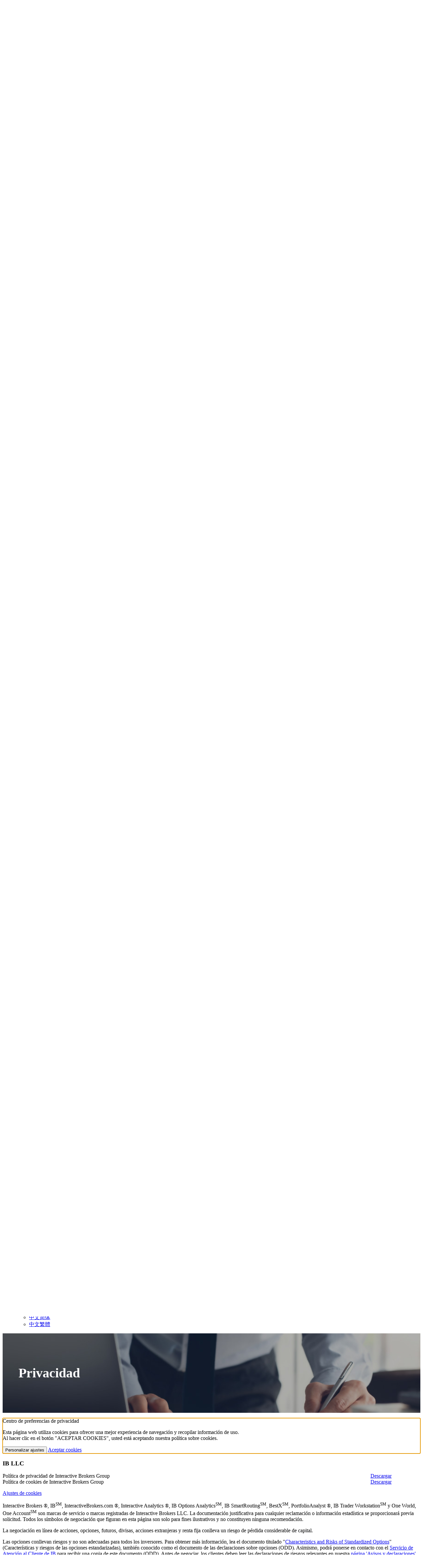

--- FILE ---
content_type: text/html; charset=UTF-8
request_url: https://ndcdyn.interactivebrokers.com/es/accounts/legalDocuments/privacy.php
body_size: 20166
content:
<!DOCTYPE html>
<html dir="ltr" lang="es" data-theme="light">
<head>
<meta charset="utf-8">
<title>Pol&#237;tica de privacidad | Interactive Brokers LLC</title>
<meta name="viewport" content="width=device-width, initial-scale=1, maximum-scale=5"> 
<meta name="description" content="Pol&#237;tica de privacidad importante, declaraci&#243;n de confidencialidad y seguridad llevada a cabo por IB">
<meta name="keywords" content="extracto de privacidad, notificaci&#243;n de privacidad, informaci&#243;n de seguridad, uso de cookies, informaci&#243;n personal, p&#225;gina web de ib, herramientas de negociaci&#243;n, TWS">
<meta http-equiv="X-UA-Compatible" content="IE=edge"/>
<meta http-equiv="expires" content="-1">
<meta name="robots" content="index, follow">
<meta http-equiv="pragma" content="no-cache">
<meta property="og:site_name" content="Interactive Brokers LLC" />
<!--Pid:55342-->
<link rel="canonical" href="https://www.interactivebrokers.com/es/accounts/legalDocuments/privacy.php"/>
<meta name="apple-mobile-web-app-title" content="IBKR">
<link rel="icon" sizes="192x192" href="/images/web/favicons/home-screen-icon-192x192.png" />
<link rel="icon" sizes="128x128" href="/images/web/favicons/home-screen-icon-128x128.png" />
<link rel="apple-touch-icon" sizes="57x57" href="/images/web/favicons/apple-touch-icon-57x57.png" />
<link rel="apple-touch-icon" sizes="72x72" href="/images/web/favicons/apple-touch-icon-72x72.png" />
<link rel="apple-touch-icon" sizes="114x114" href="/images/web/favicons/apple-touch-icon-114x114.png" />
<link rel="apple-touch-icon" sizes="144x144" href="/images/web/favicons/apple-touch-icon-144x144.png" />
<!-- SCRIPTS HEAD ---------------------------------------------------------------------------------------------------- -->
<script type="text/javascript">
const FP_PAGE_ID = '55342';
</script>

<script type="text/javascript" src='/scripts/common/js/jquery-3.6.1/jquery.min.js'></script>
<script type="text/javascript">
function createScriptElement(data) {
 if (typeof data == "undefined") {
  return;
 }
 var element = document.createElement("SCRIPT");
 element.type = "text/javascript";
 if (typeof data.id != "undefined") {
  element.id = data.id;
 }
 if (typeof data.source != "undefined") {
  element.src = data.source;
 }
 if (typeof data.loadfunction == "function") {
  element.onload = data.loadfunction;
 }
 //console.log(data.function);
 document.head.appendChild(element);
}
function getCookieVal(cname) 
{
  var name = cname + "=";
  var decodedCookie = decodeURIComponent(document.cookie);
  var ca = decodedCookie.split(";");
  for(var i = 0; i <ca.length; i++) 
  {
      var c = ca[i];
      while (c.charAt(0) == " ") 
      {
            c = c.substring(1);
      }
      if (c.indexOf(name) == 0)
      {
            return c.substring(name.length, c.length);
        }
  }
  return "";
}
function checkWebCookie() 
{
if(!(getCookieVal('web') === '')){
    
}
  setTimeout(addCookies(), 100);
}
createScriptElement({ source : "/scripts/common/js/bootstrap-5.2.2/bootstrap.bundle.min.js", loadfunction: bsLoaded  });
createScriptElement({ source : "/scripts/common/js/lib.js?ver=9", loadfunction: storeCookie });
createScriptElement({ source :  "/scripts/common/js/forge.all.min.js" });
createScriptElement({ source : "/scripts/common/js/analytics/ibkrfingerprint.js?t=1769338009" }); 
createScriptElement({ source : "/scripts/common/js/analytics/ibkranalyticscomb.js?t=1769338009" });
window.onload = function (){ checkWebCookie();}
    window.onload = function (){ mapAnalytics(); }
  function bsLoaded() {
  createScriptElement({ source : "/scripts/common/js/appear/appear.min.js?ver=1" });
  createScriptElement({ source : "/scripts/common/js/easing/easing.min.js?ver=1" });
  createScriptElement({ source : "/scripts/common/js/parallax/parallax.min.js?ver=1" });
  createScriptElement({ source : "/scripts/common/js/uitotop/uitotop.min.js?ver=1", loadfunction: uiLoaded });
}
function uiLoaded() {
  createScriptElement({ source : "/scripts/common/js/twsUtils.js?ver=2" });
  createScriptElement({ source : "/scripts/common/js/design/design.js?ver=1" }); 
}
function storeCookie()
{
 if(typeof(Storage) !== 'undefined')
 {
   if(localStorage.getItem('web') !== null)
   {
     localStorage.removeItem('web');
   }
 }
}
</script>
<script type="text/javascript">
$(function() {
 $('div#langselector').find('a').each(function() {
  $(this).click(function() {
   var link = $(this).attr("href");
   if(link.match(/\/(en|fr|de|es|it|ru|cn|jp)\//))
   {
    var langs = link.split("/");
    if(langs[3] == 'en' || langs[3] == 'fr' || langs[3] == 'de' || langs[3] == 'es' || langs[3] == 'it' || langs[3] == 'ru' || langs[3] == 'cn' || langs[3] == 'jp')
    {
      var lang = langs[3];
      if(lang == 'cn')
      {
        lang = 'zh_CN';
      }
      if(lang == 'jp')
      {
        lang = 'ja';
      }
      if(hasCookie("IB_LANG"))
      {
        deleteCookie("IB_LANG");
      }
      setCookie("IB_LANG", lang, 7, '.ndcdyn.interactivebrokers.com');
    } else if(langs[1] == 'en') {
      var lang = 'en';
      setCookie("IB_LANG", lang, 7, '.ndcdyn.interactivebrokers.com');
    }
   }
  });
 });
 $('p#bandaid-close').click(function() {
  setCookie("IB_BANDAID", 1, 30, '.ndcdyn.interactivebrokers.com');
 });
});
</script>
<script>
    window.dataLayer = window.dataLayer || [];
    function gtag(){dataLayer.push(arguments);}
    console.log('  ');
    dataLayer.push({'ib_mkt_src':''});
    if(localStorage.getItem('consentMode') ===  null){
                    const consentMode = {
                'ad_storage': 'denied',
                'ad_user_data': 'denied',
                'ad_personalization': 'denied',
                'analytics_storage': 'denied'
            };
                localStorage.setItem('consentMode', JSON.stringify(consentMode));
        gtag('consent', 'default', consentMode);
    }
    else {
        gtag('consent', 'default', JSON.parse(localStorage.getItem('consentMode')));
    }
</script>
<script>
function hideHeaderFooter() {
    // Get full URL including fragment
    const fullUrl = window.location.href;
    // Check if conf=am exists
    if (fullUrl.includes('conf=am')) {
        const elementsToHide = [
            document.querySelector('#ibkr-header'),
            document.querySelector('#footer'),
        ];
        elementsToHide.forEach(element => {
            if (element) element.style.display = 'none';
        });
    }
}
// Run when DOM is ready
document.addEventListener('DOMContentLoaded', hideHeaderFooter);
</script><!-- STYLES HEAD -->
<style type="text/css">
@import url('/css/bootstrap-5.2.2/bootstrap.min.css') layer(bootstrap);
</style>
<link rel="preload" as="style" href="/css/ibkr/website.min.css?v=9afc1646ca285e0028f9437fe864c8a4">
<link rel="stylesheet" type="text/css" media="all" href="/css/ibkr/website.min.css?v=9afc1646ca285e0028f9437fe864c8a4">
<link rel="preload" as="style" href="/css/ibkr/theme-ibkr.min.css?v=e884a9095366c128186d46d2fc34c40d">
<link rel="stylesheet" type="text/css" media="all" href="/css/ibkr/theme-ibkr.min.css?v=e884a9095366c128186d46d2fc34c40d"><style>
    section#page-title, .section-title {
        display: none;
    }
    #intro {
        padding:0;
    }
    #intro .hero{
        background: #2b313f; 
        background-image: url('/images/web/Forms-And-Disclosures_900x321.jpg');
        background-size:cover;
        background-position: left top;
        height: 240px;
        border-bottom: 2px solid var(--body);
    }
    #intro .eyebrow {
        text-transform: uppercase;
        font-weight: var(--fw-600); 
        letter-spacing: 2px;
        color:var(--white);
        font-size:0.9375rem;
    }
    #intro h2 {
        color: var(--white);
        font-weight: var(--fw-600);
        font-size: 2.5rem;
        line-height: 3rem;
        margin: 0;
    }
    #intro .wrapper{
        height: 100%;
        display: flex;
        align-items: center;
        padding:0 3rem;
    }
    /* MEDIA QUERY | EXTRA SMALL < 576px ---------------------------------------------------------------------------------------------------- */
    @media (max-width:575.98px) {
        #intro .hero {
            min-height: 280px;
        }
        #intro h2 { 
            font-size:2rem;
            line-height: 2.5rem;
        }
    }
    /* MEDIA QUERY | SMALL > 576px ---------------------------------------------------------------------------------------------------- */
    @media (min-width:576px) and (max-width:767.98px) { 
        #intro h2 {
            font-size:2rem;
            line-height: 2.5rem;
        }
    }
</style>

<script>(window.BOOMR_mq=window.BOOMR_mq||[]).push(["addVar",{"rua.upush":"false","rua.cpush":"false","rua.upre":"false","rua.cpre":"false","rua.uprl":"false","rua.cprl":"false","rua.cprf":"false","rua.trans":"","rua.cook":"false","rua.ims":"false","rua.ufprl":"false","rua.cfprl":"false","rua.isuxp":"false","rua.texp":"norulematch","rua.ceh":"false","rua.ueh":"false","rua.ieh.st":"0"}]);</script>
                              <script>!function(a){var e="https://s.go-mpulse.net/boomerang/",t="addEventListener";if("False"=="True")a.BOOMR_config=a.BOOMR_config||{},a.BOOMR_config.PageParams=a.BOOMR_config.PageParams||{},a.BOOMR_config.PageParams.pci=!0,e="https://s2.go-mpulse.net/boomerang/";if(window.BOOMR_API_key="CGJ34-S5RKA-7ZQ8F-AJER9-TWWVG",function(){function n(e){a.BOOMR_onload=e&&e.timeStamp||(new Date).getTime()}if(!a.BOOMR||!a.BOOMR.version&&!a.BOOMR.snippetExecuted){a.BOOMR=a.BOOMR||{},a.BOOMR.snippetExecuted=!0;var i,_,o,r=document.createElement("iframe");if(a[t])a[t]("load",n,!1);else if(a.attachEvent)a.attachEvent("onload",n);r.src="javascript:void(0)",r.title="",r.role="presentation",(r.frameElement||r).style.cssText="width:0;height:0;border:0;display:none;",o=document.getElementsByTagName("script")[0],o.parentNode.insertBefore(r,o);try{_=r.contentWindow.document}catch(O){i=document.domain,r.src="javascript:var d=document.open();d.domain='"+i+"';void(0);",_=r.contentWindow.document}_.open()._l=function(){var a=this.createElement("script");if(i)this.domain=i;a.id="boomr-if-as",a.src=e+"CGJ34-S5RKA-7ZQ8F-AJER9-TWWVG",BOOMR_lstart=(new Date).getTime(),this.body.appendChild(a)},_.write("<bo"+'dy onload="document._l();">'),_.close()}}(),"".length>0)if(a&&"performance"in a&&a.performance&&"function"==typeof a.performance.setResourceTimingBufferSize)a.performance.setResourceTimingBufferSize();!function(){if(BOOMR=a.BOOMR||{},BOOMR.plugins=BOOMR.plugins||{},!BOOMR.plugins.AK){var e=""=="true"?1:0,t="",n="cj2eu43io66zs2lv6smq-f-400f3b597-clientnsv4-s.akamaihd.net",i="false"=="true"?2:1,_={"ak.v":"39","ak.cp":"1131482","ak.ai":parseInt("704890",10),"ak.ol":"0","ak.cr":9,"ak.ipv":4,"ak.proto":"h2","ak.rid":"1e1362a9","ak.r":35417,"ak.a2":e,"ak.m":"a","ak.n":"essl","ak.bpcip":"18.116.74.0","ak.cport":49190,"ak.gh":"104.119.189.149","ak.quicv":"","ak.tlsv":"tls1.3","ak.0rtt":"","ak.0rtt.ed":"","ak.csrc":"-","ak.acc":"","ak.t":"1769338009","ak.ak":"hOBiQwZUYzCg5VSAfCLimQ==sqFXRhtBgUILicYnn0QO7v3sNTRtFsX178lWLYmou+3eQcEO4Y0EpupOs2mmD4OAvJq0A6BozD47MV40HRLCH5ErN1gwAE5LeYK7tAKOtOV1Mar/[base64]/MMnbQ87E0WnMZUr2wGUzac4weljIqwH0hHeNp6olnLfyIkE/2Kekaffy+8l/pH5OUjDworoZslHqHtaRw8qB0drHGVJNvCpTg=","ak.pv":"136","ak.dpoabenc":"","ak.tf":i};if(""!==t)_["ak.ruds"]=t;var o={i:!1,av:function(e){var t="http.initiator";if(e&&(!e[t]||"spa_hard"===e[t]))_["ak.feo"]=void 0!==a.aFeoApplied?1:0,BOOMR.addVar(_)},rv:function(){var a=["ak.bpcip","ak.cport","ak.cr","ak.csrc","ak.gh","ak.ipv","ak.m","ak.n","ak.ol","ak.proto","ak.quicv","ak.tlsv","ak.0rtt","ak.0rtt.ed","ak.r","ak.acc","ak.t","ak.tf"];BOOMR.removeVar(a)}};BOOMR.plugins.AK={akVars:_,akDNSPreFetchDomain:n,init:function(){if(!o.i){var a=BOOMR.subscribe;a("before_beacon",o.av,null,null),a("onbeacon",o.rv,null,null),o.i=!0}return this},is_complete:function(){return!0}}}}()}(window);</script></head>
<body>
<div id="printheader"></div>

<!-- HEADER START ---------------------------------------------------------------------------------------------------- -->
<div class="ibkr-header" id="ibkr-header">
        
    <style type="text/css">
        .bandaid .bandaid-text a{color:black;text-decoration: underline;}
        .bandaid .bandaid-text a:hover{color:var(--white);}
    </style>
    <div class="bandaid collapse show bg-warning mb-0" id="bandaid">
        <div class="container">
            <div class="row align-items-center">
                <div class="col-12">
                                    
                    <p class="bandaid-text fs-6 fw-600 text-center text-black pt-2">Ya est&#225;n disponibles los contratos de pron&#243;sticos econ&#243;micos y clim&#225;ticos: <span class="d-inline d-md-none"><br /></span><a href="/sso/Login?forwardTo=100&ip2loc=OFF" target="_self">Inicio de sesi&#243;n de clientes</a> | <a href="https://forecasttrader.interactivebrokers.com/eventtrader/#/markets" target="_self">Ver mercados</a> | <a href="https://forecasttrader.interactivebrokers.com/en/home.php" target="_self">M&#225;s informaci&#243;n</a></p>
                                
                </div>
            </div>
        </div>
    </div> 
     
        
    <!-- NAV TOP START (LG/XL ONLY) -->
    <nav class="navbar navbar-inverse navbar-expand-lg navbar-top d-none d-lg-block">
        <div class="container">
            <div class="navbar-collapse collapse" id="ibkr-nav-top"><!-- LEFT MENU -->
                <ul class="navbar-nav mr-auto align-items-center"><!-- FOR INDIVIDUALS -->
                    
                    <li class="nav-item dropdown"><a href="#" target="_self" class="nav-link dropdown-toggle" id="nav-for-individuals" data-bs-toggle="dropdown" aria-haspopup="true" aria-expanded="false">Clientes individuales</a>
                        <div class="dropdown-menu dropdown-ind-accounts" aria-labelledby="nav-for-individuals">
                            <div class="row">
                                <div class="col">
                                    <a href="/es/accounts/individual.php" target="_self" class="dropdown-item">Cuentas individuales,<br/> conjuntas o IRA</a> <a href="/es/accounts/non-professional-advisor.php" target="_self" class="dropdown-item">Asesores no profesionales</a>
                                </div>
                            </div>
                        </div>
                    </li><!-- FOR INSTITUTIONS -->
					<li class="nav-item dropdown"><a href="#" target="_self" class="nav-link dropdown-toggle" id="nav-for-institutions" data-bs-toggle="dropdown" aria-haspopup="true" aria-expanded="false">Clientes institucionales</a>
                        <div class="dropdown-menu dropdown-inst-accounts" aria-labelledby="nav-for-institutions">
                            <div class="row">
                                <div class="col">
                                    <a href="/es/accounts/institutions.php" target="_self" class="dropdown-item">P&#225;gina de inicio para clientes institucionales</a>
                                    <p class="pb-0">CUENTAS DE ASESOR</p>
                                    <a href="/es/accounts/advisor.php" target="_self" class="dropdown-item indent-1x">Asesores de inversiones registrados</a> <a href="/es/accounts/family-office.php" target="_self" class="dropdown-item indent-1x">Gesti&#243;n del patrimonio familiar</a>
                                    <p class="pb-0">CUENTAS INSTITUCIONALES</p>
                                    <a href="/es/accounts/proprietary-trading-group.php" target="_self" class="dropdown-item indent-1x">Operadores de negociaci&#243;n por cuenta propia</a> <a href="/es/accounts/hedge-fund.php" target="_self" class="dropdown-item indent-1x">Fondos de cobertura</a> <a href="/es/accounts/broker.php" target="_self" class="dropdown-item indent-1x">Br&#243;keres introductorios</a> <a href="/es/accounts/small-business.php" target="_self" class="dropdown-item indent-1x">Peque&#241;as empresas</a> <a href="/es/accounts/money-manager.php" target="_self" class="dropdown-item indent-1x">Gestores de cartera</a>
                                    <p class="pb-0">CUENTAS ADMINISTRATIVAS</p>
                                    <a href="/es/accounts/compliance-officer.php" target="_self" class="dropdown-item indent-1x">Administradores de cumplimiento normativo</a> <a href="/es/accounts/simple-ira.php" target="_self" class="dropdown-item indent-1x">Administrador de planes para empleados <br>Cuentas SIMPLE IRA</a> <a href="/es/accounts/fsa-insurance-providers.php" target="_self" class="dropdown-item indent-1x">Administrador full-service <br>para proveedores de seguros</a> <a href="/es/accounts/administrator.php" target="_self" class="dropdown-item indent-1x">Administradores de fondos</a> <a href="/es/accounts/hedge-fund-allocator.php" target="_self" class="dropdown-item indent-1x">Asignaci&#243;n de fondos de cobertura</a>
                                    <p class="pb-0">OTRAS CUENTAS</p>
                                    <a href="/campus/student-trading-lab/" target="_blank" class="dropdown-item indent-1x">Docentes</a>
                                </div>
                            </div>
                        </div>
                    </li>
                </ul><!-- RIGHT MENU -->
                
                <ul class="navbar-nav ml-auto align-items-center"><!-- FREE TRIAL -->
                    <li class="nav-item"><a href="/es/trading/free-trial.php" target="_self" class="nav-link">PRUEBA GRATUITA</a></li><!-- CAREERS -->
                    
                    <li class="nav-item"><a href="/es/general/about/careers-splash.php" target="_self" class="nav-link">Empleo</a></li><!-- ABOUT US -->
                    <li class="nav-item dropdown"><a href="#" class="nav-link dropdown-toggle" id="nav-about-us" data-bs-toggle="dropdown" aria-haspopup="true" aria-expanded="false">Acerca de IBKR</a>
                        <div class="dropdown-menu dropdown-about-us" aria-labelledby="nav-about-us">
                            <div class="row">
                                <div class="col">
                                    <a href="/es/general/financial-strength.php" target="_self" class="dropdown-item" >Solidez y seguridad financieras</a> <a href="/es/general/about/info-and-history.php" target="_self" class="dropdown-item">Informaci&#243;n e historia</a> <a href="/es/general/awards.php" target="_self" class="dropdown-item">Premios</a> <a href="/es/about/news-at-ibkr.php" target="_self" class="dropdown-item">Noticias de IBKR</a> <a href="/es/general/about/press-and-media.php" target="_self" class="dropdown-item">Prensa</a> <a href="https://investors.interactivebrokers.com/ir/main.php" target="_blank" class="dropdown-item" rel="noreferrer noopener">Relaciones con los inversores</a> <a href="/es/general/ibkr-on-social-media.php" target="_self" class="dropdown-item" rel="noreferrer noopener">IBKR en las redes sociales</a> <a href="/es/general/about/sustainability.php" target="_self" class="dropdown-item">Sostenibilidad</a> <a href="/es/accounts/legalDocuments/brokerPerformanceReports.php" target="_self" class="dropdown-item">Informes normativos</a> <a href="/es/accounts/referrer.php" target="_self" class="dropdown-item">Recomendar a un amigo</a> <a href="/es/general/about/affiliate-programs.php" target="_self" class="dropdown-item">Programas para afiliados</a>
                                </div>
                            </div>
                        </div>
                    </li><!-- SUPPORT -->
                    
                    <li class="nav-item dropdown"><a href="#" class="nav-link dropdown-toggle" id="nav-support" data-bs-toggle="dropdown" aria-haspopup="true" aria-expanded="false">Ayuda</a>
                        <div class="dropdown-menu dropdown-contact-us" aria-labelledby="nav-support">
                            <div class="row">
                                <div class="col">
                                    <a href="/es/feature-explorer/index.php" target="_blank" class="dropdown-item">IBKR FeatureExplorer</a> <a href="/es/support/fund-my-account.php" target="_self" class="dropdown-item">Financie su cuenta</a> <a href="/es/support/individuals.php" target="_self" class="dropdown-item">Clientes Individuales</a> <a href="/es/support/institutions.php" target="_self" class="dropdown-item">Clientes institucionales</a> <a href="/es/support/institutional-sales-contacts.php" target="_self" class="dropdown-item">Representantes de ventas para clientes institucionales</a>  <a href="https://www.ibkrguides.com/es/home.htm" target="_blank" rel="noreferrer nofollow"  class="dropdown-item">Buscar en las preguntas frecuentes en espa&#241;ol</a>   <a href="/es/general/contact/ibot-container.php" target="_self" class="dropdown-item">Buscar en las preguntas frecuentes</a> <a href="/es/support/reports-and-dates.php" target="_self" class="dropdown-item">Informaci&#243;n fiscal</a>
                                </div>
                            </div>
                        </div>
                    </li><!-- LANGUAGE SELECTOR -->
                    <li class="nav-item dropdown"><a href="#" class="nav-link nav-language dropdown-toggle" id="nav-language" data-bs-toggle="dropdown" aria-haspopup="true" aria-expanded="false"><span>Idioma</span><img src="/images/web/icons/icon-language.svg" alt="Idioma" width="23" height="18" border="0" /></a>
                        <div class="dropdown-menu dropdown-language" aria-labelledby="nav-language">
                            <div class="row">
                                <div class="col" id="langselector">
                                    <a href="/" target="_self" class="dropdown-item">English</a>
                                    <a href="/es/home.php" target="_self" class="dropdown-item">Espa&#241;ol</a>
                                    <a href="/pt/home.php" target="_self" class="dropdown-item">Portugu&#234;s</a>
                                    <a href="/ko/home.php" target="_self" class="dropdown-item">&#54620;&#44397;&#50612;</a>
                                    <a href="/cn/home.php?lang=sc" target="_self" class="dropdown-item">&#20013;&#25991;&#31616;&#20307;</a>
                                    <a href="/cn/home.php?lang=tc" target="_self" class="dropdown-item">&#20013;&#25991;&#32321;&#39636;</a>
                                </div>
                            </div>
                        </div>
                    </li>
                </ul>
            </div>
        </div><!-- NAV TOP END --><!-- NAV BOTTOM START -->
    </nav>
    
    <nav class="navbar navbar-inverse navbar-expand-lg navbar-bottom">
        <div class="container"><!-- IBKR LOGO -->
            
             <a href="/es/home.php" target="_self" title="Inicio de Interactive Brokers" alt="Logo de Interactive Brokers" class="navbar-brand brand-logo" aria-label="Interactive Brokers Home"><span>Inicio de Interactive Brokers </span></a>
            <!-- TOGGLE (XS/SM/MD ONLY) --><!-- OPEN ACCOUNT BUTTON (XS/SM/MD ONLY) -->
            <button class="navbar-toggler" type="button" aria-label="Toggle Navigation"><span class="navbar-toggler-icon"><i class="fas fa-bars" aria-hidden="true"></i></span></button>
            <a href="https://ndcdyn.interactivebrokers.com/Universal/Application" target="_self" class="d-block d-lg-none btn btn-open-account">Abrir cuenta</a>
            <!-- LOG IN (SM/MD ONLY) -->
             <a href="https://ndcdyn.interactivebrokers.com/sso/Login?RL=1" target="_self" class="d-none d-sm-block d-lg-none btn btn-log-in">Iniciar sesi&#243;n</a>             <!-- IBKR NAV BOTTOM START   -->
            <div class="navbar-collapse collapse" id="ibkr-nav-bottom">
                <ul class="navbar-nav ml-auto align-items-center"><!-- WHY IBKR -->
                    
                    <li class="nav-item"><a href="/es/whyib/overview.php" target="_self" class="nav-link">Por qu&#233; IBKR</a></li><!-- PRICING -->
                    <li class="nav-item dropdown"><a href="#" class="nav-link dropdown-toggle" id="nav-pricing" data-bs-toggle="dropdown" aria-haspopup="true" aria-expanded="false">Tarificaci&#243;n</a>
                        <div class="dropdown-menu dropdown-pricing" aria-labelledby="nav-pricing">
                            <div class="row">
                                <div class="col">
                                    <a href="/es/pricing/commissions-home.php" target="_self" class="dropdown-item">Comisiones</a> <a href="/es/trading/margin-rates.php" target="_self" class="dropdown-item">Tipos de margen</a> <a href="/es/accounts/fees/pricing-interest-rates.php" target="_self" class="dropdown-item">Tipos de inter&#233;s</a> <a href="/es/pricing/short-sale-cost.php" target="_self" class="dropdown-item">Coste de venta en corto</a> <a href="/es/pricing/research-news-services.php" target="_self" class="dropdown-item">Noticias e investigaciones</a> <a href="/es/pricing/market-data-pricing.php" target="_self" class="dropdown-item">Cuotas de suscripci&#243;n a los datos de mercado</a> <a href="/es/pricing/stock-yield-enhancement-program.php" target="_self" class="dropdown-item">Programa de optimizaci&#243;n del rendimiento de acciones</a> <a href="/es/pricing/other-fees-overview.php" target="_self" class="dropdown-item">Tarifas</a>
                                </div>
                            </div>
                        </div>
                    </li><!-- TRADING -->
                    
                    <li class="nav-item dropdown"><a href="#" class="nav-link dropdown-toggle" id="nav-technology" data-bs-toggle="dropdown" aria-haspopup="true" aria-expanded="false">Negociaci&#243;n</a>
                        <div class="dropdown-menu dropdown-technology" aria-labelledby="nav-technology">
                            <div class="row">
                                <div class="col">
                                    <a href="/es/trading/trading-platforms.php" target="_self" class="dropdown-item">Plataformas</a> <a href="/es/trading/ib-api.php" target="_self" class="dropdown-item">API</a> <a href="/es/trading/margin.php" target="_self" class="dropdown-item">Margen</a> <a href="/es/trading/products-exchanges.php" target="_self" class="dropdown-item">B&#250;squeda de s&#237;mbolos y mercados</a> <a href="/es/trading/products-stocks.php" target="_self" class="dropdown-item">Resumen de los productos</a> <a href="/es/trading/ordertypes.php" target="_self" class="dropdown-item">Tipos de &#243;rdenes</a> <a href="/es/whyib/reporting.php" target="_self" class="dropdown-item">Informes</a> <a href="/es/trading/securities-financing.php" target="_self" class="dropdown-item">Financiaci&#243;n de valores</a> <a href="/es/trading/features-in-focus.php" target="_self" class="dropdown-item">Funciones destacadas</a> <a href="/es/general/education/probability_lab.php" target="_self" class="dropdown-item">Probability Lab</a> <a href="/es/trading/pdfhighlights/PDF-OptionsDesk.php" target="_self" class="dropdown-item">Departamento Global de Negociaci&#243;n Externalizada</a> <a href="/es/trading/sustainable-investing.php" target="_self" class="dropdown-item">Inversiones sostenibles</a> <a href="https://forecasttrader.interactivebrokers.com/eventtrader/#/markets" target="_self" class="dropdown-item">IBKR ForecastTrader</a>
                                </div>
                            </div>
                        </div>
                    </li><!-- SERVICES -->
                    <li class="nav-item dropdown"><a href="#" class="nav-link dropdown-toggle" id="nav-products" data-bs-toggle="dropdown" aria-haspopup="true" aria-expanded="false">Servicios</a>
                        <div class="dropdown-menu dropdown-products" aria-labelledby="nav-products">
                            <div class="row">
                                <div class="col">
                                    <a href="/es/trading/globalanalyst.php" target="_self" class="dropdown-item">IBKR GlobalAnalyst</a> <a href="/es/portfolioanalyst/overview.php" target="_self" class="dropdown-item" rel="noreferrer noopener">PortfolioAnalyst</a> <a href="/es/trading/products-bonds.php" target="_self" class="dropdown-item">Bonds Marketplace</a> <a href="/es/trading/products-mutual-funds.php" target="_self" class="dropdown-item">Mutual Funds Marketplace</a> <a href="/es/trading/commission-free-etfs-mkt.php" target="_self" class="dropdown-item">ETF sin comisiones por transacci&#243;n</a> <a href="https://ndcdyn.interactivebrokers.com/aces/Marketplace/InvestorsMarketplace" target="_blank" class="dropdown-item" rel="noreferrer noopener">Investors' Marketplace</a> <a href="/es/trading/short-securities-availability.php" target="_self" class="dropdown-item">Disponibilidad de acciones en corto</a> <a href="/es/accounts/integrated-cash-management.php" target="_self" class="dropdown-item">Gesti&#243;n de capital</a> <a href="/es/trading/third-party-integration.php" target="_self" class="dropdown-item">Integraci&#243;n con terceros</a> <a href="https://www.interactiveadvisors.com" target="_blank" class="dropdown-item" rel="noreferrer noopener">Interactive Advisors</a>
                                </div>
                            </div>
                        </div>
                    </li><!-- EDUCATION -->
                    
                    <li class="nav-item dropdown"><a href="#" class="nav-link dropdown-toggle" id="nav-education" data-bs-toggle="dropdown" aria-haspopup="true" aria-expanded="false">Formaci&#243;n</a>
                        <div class="dropdown-menu dropdown-education" aria-labelledby="nav-education">
                            <div class="row">
                                <div class="col">
                                    <a href="/campus/" target="_blank" class="dropdown-item">IBKR Campus</a> <a href="/campus/academy" target="_blank" class="dropdown-item" rel="noreferrer noopener">Traders' Academy</a> <a href="/campus/news" target="_blank" class="dropdown-item" rel="noreferrer noopener">Traders' Insight</a> <a href="/campus/category/podcasts/" target="_blank" class="dropdown-item" rel="noreferrer noopener">P&#243;dcast de IBKR</a> <a href="/campus/quant" target="_blank" class="dropdown-item" rel="noreferrer noopener">IBKR Quant Blog</a> <a href="/campus/webinars" target="_blank" class="dropdown-item" rel="noreferrer noopener">Seminarios web</a> <a href="/campus/student-trading-lab/" target="_blank" class="dropdown-item">Student Trading Lab</a> <a href="/campus/glossary" target="_blank" class="dropdown-item" rel="noreferrer noopener">Glosario burs&#225;til</a> <a href="/es/general/calendar/calendar.php" target="_self" class="dropdown-item">Calendarios burs&#225;tiles</a>
                                </div>
                            </div>
                        </div>
                    </li><!-- SEARCH -->
                    <li class="nav-item dropdown d-none d-lg-block" id="search-expand"><a href="#" class="nav-link nav-search dropdown-toggle" id="nav-search" data-bs-toggle="dropdown" aria-haspopup="true" aria-expanded="false" aria-label="Search"><span>Buscar</span><i class="fas fa-search" aria-hidden="true"></i></a>
                        <div class="dropdown-menu dropdown-search" aria-labelledby="nav-search">
                            <div class="row">
                                <div class="col">
                                    <div class="search_box">
                                        <script type="text/javascript">
                                         searchbox_input_changed=false;
                                          $('#search-expand').on('shown.bs.dropdown', function(e) {
                                            $('#searchField').focus();
                                          });
                                        </script>
                                        <form action="/es/search/index.php" method="get" class="search_form" id="search_form_id" accept-charset="UTF-8">
                                            <input type="text" aria-label="Search Box" placeholder="Search Site or Contracts" name="query" maxlength="64" autocomplete="off" id="searchField" class="form-control s swap_value searchinput" aria-label="Search Interactive Brokers">
                                            <button type="submit" value="" id="searchsubmit" class="searchsubmit" aria-label="Submit Search"><i class="fas fa-search" aria-hidden="true"></i></button>
                                        </form>
                                        
                                                                            </div>
                                </div>
                            </div>
                        </div>
                    </li><!-- LOG IN -->
                    
                    <li class="nav-item dropdown d-none d-lg-block"><a href="#" target="_self" class="nav-link nav-login dropdown-toggle" id="nav-log-in" data-bs-toggle="dropdown" aria-haspopup="true" aria-expanded="false">Iniciar sesi&#243;n</a>
                        <div class="dropdown-menu dropdown-login" aria-labelledby="nav-log-in">
                            <div class="row">
                                <div class="col">
                                      <a href="https://ndcdyn.interactivebrokers.com/sso/Login?RL=1" target="_self" class="dropdown-item dropdown-portal">Inicio de sesi&#243;n en el Portal</a>   <a href="/es/trading/ibkr-desktop.php" target="_self" class="dropdown-item">Descargar IBKR Desktop</a> <a href="/es/trading/tws.php#tws-software" target="_self" class="dropdown-item">Descargar Trader Workstation</a> <a href="/es/trading/ibkr-mobile.php#download" target="_self" class="dropdown-item">Descargar IBKR Mobile</a> <a href="/es/trading/ibgateway-latest.php" target="_self" class="dropdown-item">Descargar IB Gateway</a> <a href="/es/trading/trading-platforms.php" target="_self" class="dropdown-item">Comparar todas las plataformas de IBKR</a> <a href="https://forecasttrader.interactivebrokers.com/eventtrader/#/markets" target="_self" class="dropdown-item">IBKR ForecastTrader</a>
                                </div>
                            </div>
                        </div>
                    </li><!-- OPEN ACCOUNT -->
                    <li class="nav-item dropdown d-none d-lg-block"><a href="#" target="_self" class="nav-link nav-open-account dropdown-toggle" id="nav-open-account" data-bs-toggle="dropdown" aria-haspopup="true" aria-expanded="false">Abrir cuenta</a>
                        <div class="dropdown-menu dropdown-open-account" aria-labelledby="nav-open-account">
                            <div class="row">
                                <div class="col">
                                    <a href="https://ndcdyn.interactivebrokers.com/Universal/Application" target="_self" class="dropdown-item dropdown-portal">Empezar una solicitud</a> <a href="https://ndcdyn.interactivebrokers.com/sso/Login?c=t" target="_self" class="dropdown-item">Terminar una solicitud en curso</a> <a href="/es/general/what-you-need-inv.php" target="_self" class="dropdown-item">Requisitos</a> <a href="/es/accounts/account-guide.php" target="_self" class="dropdown-item">Gu&#237;a para seleccionar la cuenta m&#225;s adecuada</a>
                                </div>
                            </div>
                        </div>
                    </li>
                </ul>
            </div>
        </div><!-- NAV BOTTOM END -->
    </nav>
    
</div><!-- HEADER END ---------------------------------------------------------------------------------------------------- --><!-- MOBILE NAV START (XS/SM/MD ONLY) ---------------------------------------------------------------------------------------------------- -->

<div class="menu-mobile d-lg-none"><!-- CLOSE BUTTON -->
    <div class="close-button"><button type="button" class="btn-close" aria-label="Close Menu"><i class="fas fa-times"></i></button></div><!-- LOGO -->
    
    <div class="logo-container"><a href="/es/home.php" target="_self" class="brand-logo" aria-label="Interactive Brokers Home"><span>Inicio de Interactive Brokers</span></a></div><!-- SEARCH -->
    <div class="search-container">
        <div class="search-box">
            <form action="/es/search/index.php" method="get" class="search_form" id="search_form_id" accept-charset="UTF-8">
                <input type="text" class="form-control" placeholder="Search Site or Contracts" name="query" maxlength="64" autocomplete="off" id="searchFieldMobile" aria-label="Search Interactive Brokers">
                <button type="submit" class="btn-search-submit" value="" id="searchsubmitMobile" aria-label="Submit Search"><i class="fas fa-search" aria-hidden="true"></i></button>
            </form>
        </div>
    </div>
    <ul><!-- LOG IN -->
    
                    
        <li><a href="https://ndcdyn.interactivebrokers.com/sso/Login?RL=1" target="_self" class="menu-log-in">Inicio de sesi&#243;n</a></li>
                
    <!-- OPEN ACCOUNT -->
    <li class="has-submenu"><a href="#" target="_self" class="menu-open-account" data-submenu="submenu-open-account">Abrir cuenta</a>
        <div class="submenu" id="submenu-open-account">
            <p class="nav-link-back"><button type="button" data-submenu-close="submenu-open-account">Atr&#225;s</button></p>
            <p class="submenu-title">ABRIR UNA CUENTA</p>
            <ul>
            <li><a href="https://ndcdyn.interactivebrokers.com/Universal/Application" target="_self" class="menu-start-application">Empezar la solicitud</a></li>
            <li><a href="https://ndcdyn.interactivebrokers.com/sso/Login?c=t" target="_self">Terminar una solicitud en curso</a></li>
            <li><a href="/es/general/what-you-need-inv.php" target="_self">Requisitos</a></li>
            <li><a href="/es/accounts/account-guide.php" target="_self">Gu&#237;a para seleccionar la cuenta m&#225;s apropiada</a></li>
            </ul>
        </div>
    </li><!-- DOWNLOAD IBKR MOBILE -->
    
        <li><a href="https://forecasttrader.interactivebrokers.com/eventtrader/#/markets" target="_self" class="menu-log-in">IBKR ForecastTrader</a></li><!-- FREE TRIAL -->
    
    <li><a href="/es/trading/free-trial.php" target="_self">Prueba gratuita</a></li><!-- WHY IBKR -->
    <li><a href="/es/whyib/overview.php" target="_self">Por qu&#233; IBKR</a></li><!-- ACCOUNT TYPES -->
    
    <li class="has-submenu"><a href="#" target="_self" data-submenu="submenu-account-types">Tipos de cuentas</a>
        <div class="submenu" id="submenu-account-types">
            <p class="nav-link-back"><button type="button" data-submenu-close="submenu-account-types">Atr&#225;s</button></p>
            <p class="submenu-title">CLIENTES INDIVIDUALES</p>
            <ul>
            <li><a href="/es/accounts/individual.php" target="_self" >Cuentas individuales, conjuntas o IRA</a></li>
            <li><a href="/es/accounts/non-professional-advisor.php" target="_self">Asesores no profesionales</a></li>
            </ul>
            <p class="submenu-title">CLIENTES INSTITUCIONALES</p>
            <ul>
            <li><a href="/es/accounts/institutions.php" target="_self" >P&#225;gina de inicio para clientes institucionales</a></li>
            <li><p class="submenu-title text-primary fs-8 lh-8 fw-400">CUENTAS DE ASESOR</p></li>
            <li><a href="/es/accounts/advisor.php" target="_self" >Asesores de inversiones registrados (RIA)</a></li>
            <li><a href="/es/accounts/family-office.php" target="_self" >Gesti&#243;n del patrimonio familiar</a></li>
            <li><p class="submenu-title text-primary fs-8 lh-8 fw-400">CUENTAS INSTITUCIONALES</p></li>
            <li><a href="/es/accounts/proprietary-trading-group.php" target="_self" >Grupos de negociaci&#243;n por cuenta propia</a></li>
            <li><a href="/es/accounts/hedge-fund.php" target="_self" >Fondos de cobertura</a></li>
            <li><a href="/es/accounts/broker.php" target="_self" >Br&#243;keres introductorios</a></li>
            <li><a href="/es/accounts/small-business.php" target="_self" >Peque&#241;as empresas</a></li>
            <li><a href="/es/accounts/money-manager.php" target="_self" >Gestores de cartera</a></li>
            <li><p class="submenu-title text-primary fs-8 lh-8 fw-400">CUENTAS ADMINISTRATIVAS</p></li>
            <li><a href="/es/accounts/compliance-officer.php" target="_self" >Cumplimiento normativo</a></li>
            <li><a href="/es/accounts/simple-ira.php" target="_self">Administrador de planes para empleados <br>Cuentas SIMPLE IRA</a></li>
            <li><a href="/es/accounts/fsa-insurance-providers.php" target="_self" >Administrador full-service <br> para proveedores de seguros</a></li>
            <li><a href="/es/accounts/administrator.php" target="_self" >Administradores de fondos</a></li>
            <li><a href="/es/accounts/hedge-fund-allocator.php" target="_self" >Asignaci&#243;n de fondos de cobertura</a></li>
            <li><p class="submenu-title text-primary fs-8 lh-8 fw-400">OTRAS CUENTAS</p></li>
            <li><a href="/campus/student-trading-lab/" target="_blank" >Docentes</a></li>
            </ul>
        </div>
    </li><!-- PRICING -->
    <li class="has-submenu"><a href="#" data-submenu="submenu-pricing">Tarificaci&#243;n</a>
        <div class="submenu" id="submenu-pricing">
            <p class="nav-link-back"><button type="button" data-submenu-close="submenu-pricing">Atr&#225;s</button></p>
            <p class="submenu-title">TARIFICACI&#211;N</p>
            <ul>
            <li><a href="/es/pricing/commissions-home.php" target="_self">Comisiones</a></li>
            <li><a href="/es/trading/margin-rates.php" target="_self">Tipos de margen</a></li>
            <li><a href="/es/accounts/fees/pricing-interest-rates.php" target="_self">Tipos de inter&#233;s</a></li>
            <li><a href="/es/pricing/short-sale-cost.php" target="_self">Coste de venta en corto</a></li>
            <li><a href="/es/pricing/research-news-services.php" target="_self">Noticias e investigaciones</a></li>
            <li><a href="/es/pricing/market-data-pricing.php" target="_self">Cuotas de suscripci&#243;n a los datos de mercado</a></li>
            <li><a href="/es/pricing/stock-yield-enhancement-program.php" target="_self">Optimizaci&#243;n del rendimiento de acciones</a></li>
            <li><a href="/es/pricing/other-fees-overview.php" target="_self">Otras comisiones</a></li>
            </ul>
        </div>
    </li><!-- TRADING -->
    
    <li class="has-submenu"><a href="#" data-submenu="submenu-trading">Negociaci&#243;n</a>
        <div class="submenu" id="submenu-trading">
            <p class="nav-link-back"><button type="button" data-submenu-close="submenu-trading">Atr&#225;s</button></p>
            <p class="submenu-title">NEGOCIACI&#211;N</p>
            <ul>
            <li><a href="/es/trading/trading-platforms.php" target="_self">Plataformas</a></li>
            <li><a href="/es/trading/ib-api.php" target="_self">API</a></li>
            <li><a href="/es/trading/margin.php" target="_self">Margen</a></li>
            <li><a href="/es/trading/products-exchanges.php" target="_self">B&#250;squeda de s&#237;mbolos y mercados</a></li>
            <li><a href="/es/trading/products-stocks.php" target="_self">Resumen de los productos</a></li>
            <li><a href="/es/trading/ordertypes.php" target="_self">Tipos de &#243;rdenes</a></li>
            <li><a href="/es/whyib/reporting.php" target="_self">Creaci&#243;n de informes</a></li>
            <li><a href="/es/trading/securities-financing.php" target="_self">Financiaci&#243;n de valores</a></li>
            <li><a href="/es/trading/features-in-focus.php" target="_self">Funciones destacadas</a></li>
            <li><a href="/es/general/education/probability_lab.php" target="_self">Probability Lab</a></li>
            <li><a href="/es/trading/pdfhighlights/PDF-OptionsDesk.php" target="_self">Departamento Global de Negociaci&#243;n Externalizada</a></li>
            <li><a href="/es/trading/sustainable-investing.php" target="_self">Inversiones sostenibles</a></li>
            <li><a href="https://forecasttrader.interactivebrokers.com/eventtrader/#/markets" target="_self">IBKR ForecastTrader</a></li>
            </ul>
        </div>
    </li><!-- SERVICES -->
    <li class="has-submenu"><a href="#" data-submenu="submenu-services">Servicios</a>
        <div class="submenu" id="submenu-services">
            <p class="nav-link-back"><button type="button" data-submenu-close="submenu-services">Atr&#225;s</button></p>
            <p class="submenu-title">SERVICIOS</p>
            <ul>
            <li><a href="/es/trading/globalanalyst.php" target="_self">IBKR GlobalAnalyst</a></li>
            <li><a href="/es/portfolioanalyst/overview.php" target="_self">PortfolioAnalyst</a></li>
            <li><a href="/es/trading/products-bonds.php" target="_self">Bonds Marketplace</a></li>
            <li><a href="/es/trading/products-mutual-funds.php" target="_self">Mutual Funds Marketplace</a></li>
            <li><a href="/es/trading/commission-free-etfs-mkt.php" target="_self">ETF sin comisiones por transacci&#243;n</a></li>
            <li><a href="https://ndcdyn.interactivebrokers.com/aces/Marketplace/InvestorsMarketplace" target="_blank">Investors' Marketplace</a></li>
            <li><a href="/es/trading/short-securities-availability.php" target="_self">Disponibilidad de acciones en corto</a></li>
            <li><a href="/es/accounts/integrated-cash-management.php" target="_self">Gesti&#243;n de capital</a></li>
            <li><a href="/es/trading/third-party-integration.php" target="_self">Integraci&#243;n con terceros</a></li>
            <li><a href="https://www.interactiveadvisors.com" target="_blank">Interactive Advisors</a></li>
            </ul>
        </div>
    </li><!-- EDUCATION -->
    
    <li class="has-submenu"><a href="#" data-submenu="submenu-education">Formaci&#243;n</a>
        <div class="submenu" id="submenu-education">
            <p class="nav-link-back"><button type="button" data-submenu-close="submenu-education">Atr&#225;s</button></p>
            <p class="submenu-title">FORMACI&#211;N</p>
            <ul>
            <li><a href="/campus/" target="_blank">IBKR Campus</a></li>
            <li><a href="/campus/academy" target="_blank">Traders&#8217; Academy</a></li>
            <li><a href="/campus/news" target="_blank">Traders' Insight</a></li>
            <li><a href="/campus/category/podcasts/" target="_blank">P&#243;dcast de IBKR</a></li>
            <li><a href="/campus/quant" target="_blank">IBKR Quant Blog</a></li>
            <li><a href="/campus/webinars" target="_blank">Seminarios web</a></li>
            <li><a href="/campus/student-trading-lab/" target="_blank" >Student Trading Lab</a></li>
            <li><a href="/campus/glossary" target="_blank">Glosario burs&#225;til</a></li>
            <li><a href="/es/general/calendar/calendar.php" target="_self">Calendario burs&#225;til</a></li>
            </ul>
        </div>
    </li><!-- ABOUT US -->
    <li class="has-submenu"><a href="#" data-submenu="submenu-about-us">Acerca de IBKR</a>
        <div class="submenu" id="submenu-about-us">
            <p class="nav-link-back"><button type="button" data-submenu-close="submenu-about-us">Atr&#225;s</button></p>
            <p class="submenu-title">ACERCA DE IBKR</p>
            <ul>
            <li><a href="/es/general/financial-strength.php" target="_self">Solidez y seguridad financieras</a></li>
            <li><a href="/es/general/about/info-and-history.php" target="_self">Informaci&#243;n e historia</a></li>
            <li><a href="/es/general/about/careers-splash.php" target="_self">Empleo</a></li>
            <li><a href="/es/general/awards.php" target="_self">Premios</a></li>
            <li><a href="/es/about/news-at-ibkr.php" target="_self">Novedades en IBKR</a></li>
            <li><a href="/es/general/about/press-and-media.php" target="_self">Prensa</a></li>
            <li><a href="https://investors.interactivebrokers.com/ir/main.php" target="_blank">Relaciones con los inversores</a></li>
            <li><a href="/es/general/ibkr-on-social-media.php" target="_self">IBKR en redes sociales</a></li>
            <li><a href="/es/general/about/sustainability.php" target="_self">Sostenibilidad</a></li>
            <li><a href="/es/accounts/legalDocuments/brokerPerformanceReports.php" target="_self">Informes normativos</a></li>
            <li><a href="/es/accounts/referrer.php" target="_self">Recomendar a un amigo</a></li>
            <li><a href="/es/general/about/affiliate-programs.php" target="_self">Programas para afiliados</a></li>
            </ul>
        </div>
    </li><!-- SUPPORT -->
    
    <li class="has-submenu"><a href="#" data-submenu="submenu-support">Ayuda</a>
        <div class="submenu" id="submenu-support">
            <p class="nav-link-back"><button type="button" data-submenu-close="submenu-support">Atr&#225;s</button></p>
            <p class="submenu-title">AYUDA</p>
            <ul>
            <li><a href="/es/feature-explorer/index.php" target="_blank" >IBKR FeatureExplorer</a></li>
            <li><a href="/es/support/fund-my-account.php" target="_self">Financie su cuenta</a></li>
            <li><a href="/es/support/individuals.php" target="_self">Clientes individuales</a></li>
            <li><a href="/es/support/institutions.php" target="_self">Clientes institucionales</a></li>
            <li><a href="/es/support/institutional-sales-contacts.php" target="_self">Representantes de ventas para clientes institucionales</a></li>
                        
            <li><a href="https://www.ibkrguides.com/es/home.htm" target="_blank" rel="noreferrer nofollow" >Buscar en las preguntas frecuentes en espa&#241;ol</a></li>
                                    
            <li><a href="/es/general/contact/ibot-container.php" target="_self">Buscar en las preguntas frecuentes</a></li>
            <li><a href="/es/support/reports-and-dates.php" target="_self">Informaci&#243;n fiscal</a></li>                 
            </ul>
        </div>
    </li><!-- LANGUAGE -->
    <li class="has-submenu"><a href="#" data-submenu="submenu-language">Idioma</a>
        <div class="submenu" id="submenu-language">
            <p class="nav-link-back"><button type="button" data-submenu-close="submenu-language">Atr&#225;s</button></p>
            <p class="submenu-title">IDIOMA</p>
            <ul>
            <li><a href="/" target="_self">Ingl&#233;s</a></li>
            <li><a href="/es/home.php" target="_self">Espa&#241;ol</a></li>
            <li><a href="/pt/home.php" target="_self">Portugu&#234;s</a></li>
            <li><a href="/ko/home.php" target="_self">&#54620;&#44397;&#50612;</a></li>
            <li><a href="/cn/home.php?lang=sc" target="_self">&#20013;&#25991;&#31616;&#20307;</a></li>
            <li><a href="/cn/home.php?lang=tc" target="_self">&#20013;&#25991;&#32321;&#39636;</a></li>
            </ul>
        </div>
    </li>
    </ul>
</div><!-- MOBILE NAV OVERLAY -->

<div class="website-overlay d-lg-none"></div><!-- MOBILE NAV END (XS/SM/MD ONLY) -->

<script>
function onSubmitSearch(event){
  event.preventDefault();
  
}
</script><div id="contents">
	<section id="page-title">
        <div class="container">
            <div class="row">
                                <div class="col-xs-12 col-sm-12 col-md-12 col-lg-12"><h1 class="Title">Pol&#237;tica de privacidad</h1></div>
                            </div>
        </div>
    </section>
    <!-- INTRO -->
<section id="intro">
    <div class="container">
        <div class="row">
            <div class="col-12">
                <div class="hero">
                    <div class="wrapper">
                        <h2>Privacidad</h2>
                    </div>
                </div>
            </div>
        </div>
    </div>
</section>


<!-- MODAL START | GDPR COOKIES  -->
<div class="modal modal-cookies fade" id="cookie-modal" tabindex="-1" role="dialog" aria-labelledby="modalCookieLabel">
	<div class="modal-dialog modal-dialog-centered modal-xl" role="document">
		<div class="modal-content">
			<div class="modal-header d-block">
				<p class="fs-5 modal-title" id="modalCookieLabel">Centro de preferencias de privacidad</p>
                <p class="pt-10 pr-30">Esta p&#225;gina web utiliza cookies para ofrecer una mejor experiencia de navegaci&#243;n y recopilar informaci&#243;n de uso. <br>Al hacer clic en el bot&#243;n "ACEPTAR COOKIES", usted est&#225; aceptando nuestra pol&#237;tica sobre cookies.</p>
			</div>
			<div class="modal-body">
				<div class="row">
					<div class="col-12 col-lg-4">
                        <p class="fs-4 modal-title text black" id="modalCookieLabel">Personalizar los ajustes de privacidad</p>
						<ul role="tablist" class="nav flex-column" id="cookieTabs">
                            <li role="presentation" class="nav-item" name="tab1"><a class="nav-link" href="#tab-01" aria-controls="tab-01" role="tab" data-bs-toggle="tab">Su privacidad</a></li>
                            <li role="presentation" class="nav-item" name="tab2"><a id="temporary" class="nav-link" href="#tab-02" aria-controls="tab-02" role="tab" data-bs-toggle="tab">Cookies estrictamente necesarias</a></li>
                            <li role="presentation" class="nav-item" name="tab3"><a class="nav-link" href="#tab-03" aria-controls="tab-03" role="tab" data-bs-toggle="tab">Cookies de rendimiento</a></li>
                            <li role="presentation" class="nav-item" name="tab4"><a class="nav-link" href="#tab-04" aria-controls="tab-04" role="tab" data-bs-toggle="tab">Cookies funcionales</a></li>
                            <li role="presentation" class="nav-item" name="tab5"><a class="nav-link" href="#tab-05" aria-controls="tab-05" role="tab" data-bs-toggle="tab">Cookies sobre m&#225;rquetin</a></li>
                            <li role="presentation" class="nav-item" name="tab6"><a class="nav-link" href="#tab-06" aria-controls="tab-06" role="tab" data-bs-toggle="tab">Pol&#237;tica sobre cookies</a></li>
						</ul>
		            </div>
					<div class="col-12 col-lg-8"><!-- TAB CONTENT START -->
						<div class="tab-content"><!-- TAB 01 -->
							
							<div role="tabpanel" id="tab-01" class="tab-pane active">
								<p><strong>Su privacidad</strong></p>
								<p>Cuando visita una p&#225;gina web, esta podr&#237;a utilizar cookies y balizas web para almacenar o recuperar informaci&#243;n de su navegador. Esta informaci&#243;n podr&#237;a ser sobre usted, sobre sus preferencias o su dispositivo y se utiliza para que la p&#225;gina web funcione como se espera que lo haga. La informaci&#243;n, normalmente, no le identifica, pero puede proporcionar una experiencia de navegaci&#243;n personalizada. Como respetamos su derecho a la privacidad, usted puede elegir no permitir algunos tipos de cookies y balizas web. Haga clic en los diferentes encabezados de categor&#237;as para saber m&#225;s y cambiar algunos ajustes predeterminados. Sin embargo, si bloquea algunos tipos de cookies, esto podr&#237;a impactar su experiencia en nuestra p&#225;gina web y limitar los servicios que podr&#237;amos ofrecerle.</p>
							</div><!-- TAB 02 -->
							<div role="tabpanel" id="tab-02" class="tab-pane">
								<p><strong>Cookies estrictamente necesarias</strong></p>
								<p>Las cookies estrictamente necesarias son requeridas para que la p&#225;gina web funcione y no pueden desactivarse en nuestros sistemas. Normalmente, se establecen en respuesta a acciones realizadas por usted, que reflejan solicitudes de servicios, como configuraci&#243;n de sus preferencias de privacidad, conexi&#243;n o cumplimentaci&#243;n de formularios. Puede configurar su navegador para bloquear o alertarle sobre estas cookies, pero algunas porciones de la p&#225;gina web dejar&#225;n de funcionar. Estas cookies no almacenan ning&#250;n tipo de informaci&#243;n personal identificable.</p>
								<br>
								<p class="text-success text-small">Siempre activas</p>
							</div><!-- TAB 03 -->
							
							<div role="tabpanel" id="tab-03" class="tab-pane">
								<p><strong>Cookies y balizas web de rendimiento</strong></p>
								<p>Las cookies y balizas web de rendimiento nos permiten contar las visitas y las fuentes de tr&#225;fico, de modo que podamos medir y mejorar el rendimiento de la p&#225;gina. Nos ayudan a saber qu&#233; p&#225;ginas son las m&#225;s y las menos populares y a ver c&#243;mo los visitantes se mueven en la p&#225;gina. Toda la informaci&#243;n que estas cookies y balizas web recopilan es agregada y an&#243;nima. Si no permite estas cookies y balizas web, no sabremos cu&#225;ndo ha visitado nuestro sitio web y no podremos monitorizar su rendimiento.</p>
								<form>
								<fieldset>
								<p class="checkbox-label"><input type="checkbox" name="toggle-performance-cookies" data-on-color="success" data-off-color="default" data-on-text="Yes" data-off-text="No"><label id="act-perf">En activo</label></p>
								</fieldset>
								</form>
							</div><!-- TAB 04 -->
							<div role="tabpanel" id="tab-04" class="tab-pane">
								<p><strong>Cookies funcionales</strong></p>
								<p>Las cookies funcionales permiten que la p&#225;gina web proporcione una funcionalidad y personalizaci&#243;n mejoradas. Podr&#237;an estar configuradas por nosotros o por proveedores terceros cuyos servicios hayamos a&#241;adido a nuestras p&#225;ginas. Si no permite estas cookies, algunos o todos estos servicios podr&#237;an no funcionar adecuadamente.</p>
								<form>
								<fieldset>
								<p class="checkbox-label"><input type="checkbox" name="toggle-functional-cookies" data-on-color="success" data-off-color="default" data-on-text="Yes" data-off-text="No"><label id="act-func">En activo</label></p>
								</fieldset>
								</form>
							</div><!-- TAB 05 -->
							
							<div role="tabpanel" id="tab-05" class="tab-pane">
								<p><strong>Cookies sobre m&#225;rquetin y balizas web</strong></p>
								<p>Las cookies sobre m&#225;rquetin y las balizas web pueden ajustarse en nuestra p&#225;gina web a trav&#233;s de nuestros socios publicistas. Podr&#237;an ser utilizadas por dichas compa&#241;&#237;as para crear un perfil de los intereses que usted tenga y mostrarle anuncios relevantes en otros sitios web. No almacenan directamente informaci&#243;n personal, pero identifican &#250;nicamente su buscador y dispositivo de internet. Si no permite estas cookies y balizas web, se mostrar&#225; publicidad menos adaptada a sus preferencias. Nuestra p&#225;gina web no sigue a los usuarios cuando cruzan a p&#225;ginas web de terceros; no proporciona publicidad personalizada y, por tanto, no responde a las se&#241;ales de "no realizar seguimiento".</p>
								<form>
								<fieldset>
								<p class="checkbox-label"><input type="checkbox" name="toggle-targeting-cookies" data-on-color="success" data-off-color="default" data-on-text="Yes" data-off-text="No"><label id="act-target">En activo</label></p>
								</fieldset>
								</form>
							</div><!-- TAB COOKIE POLICY  -->
			<div role="tabpanel" id="tab-06" class="tab-pane tab-policy">
                                
                                                                <h2>Pol&#237;tica de cookies de Interactive Brokers Group</h2><br>
                                
                                                                <p><strong>&#191;Qu&#233; son las cookies y balizas web?</strong></p>
                                    <p> Las cookies son fragmentos de datos que una p&#225;gina web transfiere al disco duro del usuario a efectos de mantenimiento de registro. Las balizas web son im&#225;genes de p&#237;xeles transparentes que se utilizan para recopilar informaci&#243;n sobre el uso de la p&#225;gina web, respuestas de correos electr&#243;nicos y seguimiento. Las cookies pueden contener informaci&#243;n sobre sus direcciones de protocolo de internet (IP), la regi&#243;n o la ubicaci&#243;n general desde la cual su ordenador o dispositivo accede a Internet, el tipo de navegador, sistema operativo y dem&#225;s informaci&#243;n sobre el uso de la p&#225;gina web, incluido el historial de las p&#225;ginas visitadas.</p>
                                <p><strong>Uso de cookies y balizas web</strong></p>
                                    
                                                                        <p>Interactive Brokers Group recopila informaci&#243;n de cookies y balizas web y la almacena en una base de datos interna. Esta informaci&#243;n se mantiene de acuerdo con nuestra pol&#237;tica de privacidad. Esta p&#225;gina web utiliza las siguientes cookies y balizas web:</p>
                                    
                                                                        <p><strong>Cookies estrictamente necesarias</strong></p>
                                    <p>Estas cookies son necesarias para que la p&#225;gina web funcione y no pueden desactivarse en nuestros sistemas. Normalmente se establecen en respuesta a acciones realizadas por usted que reflejan solicitudes de servicios como, por ejemplo, configuraci&#243;n de sus preferencias de privacidad, inicio de sesi&#243;n o cumplimentaci&#243;n de formularios. Puede configurar su navegador para bloquear o alertarle sobre estas cookies, pero algunas porciones de la p&#225;gina web dejar&#225;n de funcionar. Estas cookies no almacenan ning&#250;n tipo de informaci&#243;n personal.</p>
                                    <p><strong>Cookies y balizas web de rendimiento</strong></p>
                                    <p>Estas cookies y balizas web nos permiten contar las visitas y las fuentes de tr&#225;fico, de modo que podemos medir y mejorar el rendimiento de la p&#225;gina. Nos ayudan a saber qu&#233; p&#225;ginas son las m&#225;s y las menos populares y a ver c&#243;mo los visitantes se mueven en la p&#225;gina. Toda la informaci&#243;n que estas cookies y balizas web recopilan es agregada y, por lo tanto, an&#243;nima. Si no permite estas cookies y balizas web, nuestras estad&#237;sticas agregadas no mantendr&#225;n un registro de su visita.</p>
                                    <p>El sitio web utiliza Google Analytics, un servicio de an&#225;lisis web proporcionado por Google, Inc. ("Google"). Google Analytics utiliza cookies para ayudar a analizar la manera en la que utiliza esta p&#225;gina web. La informaci&#243;n generada por las cookies sobre su uso de la p&#225;gina web (incluida su direcci&#243;n IP) ser&#225; transmitida y almacenada por Google en los servidores de Estados Unidos. Google utilizar&#225; esta informaci&#243;n para evaluar su uso de la p&#225;gina web, recopilar informes sobre actividad en la p&#225;gina web para operadores de la p&#225;gina web y proporcionar otros servicios en relaci&#243;n con la actividad de la p&#225;gina web y su uso. Google tambi&#233;n puede transferir esta informaci&#243;n a terceros cuando se le requiera que lo haga, por ley o cuando terceros procesen la informaci&#243;n en nombre de Google. Google no asociar&#225; su direcci&#243;n IP con ning&#250;n otro dato mantenido por Google. </p>
                                    <p><strong>Cookies funcionales</strong></p>
                                    <p>Estas cookies permiten que la p&#225;gina web proporcione una funcionalidad y personalizaci&#243;n mejoradas. Podr&#237;an estar configuradas por nosotros o por proveedores terceros cuyos servicios hayamos a&#241;adido a nuestras p&#225;ginas. Si no permite estas cookies, algunos o todos estos servicios podr&#237;an no funcionar adecuadamente.</p>
                                    <p><strong>Cookies sobre m&#225;rquetin y balizas web</strong></p>
                                <p>Estas cookies y balizas web pueden ser configuradas a trav&#233;s de nuestro sitio por nuestros socios publicistas. Podr&#237;an ser utilizadas por dichas compa&#241;&#237;as para crear un perfil de los intereses que usted tenga y mostrarle anuncios relevantes en otros sitios web. No almacenan directamente informaci&#243;n personal que podr&#237;a identificarle directamente, pero se basan en la identificaci&#243;n &#250;nica de su buscador y dispositivo de internet. Si no permite estas cookies y balizas web, se mostrar&#225; publicidad menos adaptada a sus preferencias. La p&#225;gina web no sigue a los usuarios cuando cruzan a p&#225;ginas web de terceros; no proporciona publicidad personalizada y, por tanto, no responde a las se&#241;ales de No realizar seguimiento ("DNT").</p>
                                <p><strong>Gesti&#243;n de las preferencias de cookies</strong></p>
                                <p>En su ordenador encontrar&#225; una serie de opciones relacionadas con la gesti&#243;n de cookies. La mayor&#237;a de los buscadores le permiten bloquear o borrar cookies de su sistema. Sin embargo, si decide desactivar las cookies, ser&#237;a posible que no pudiera acceder a ciertas &#225;reas de nuestra p&#225;gina web o que esta funcionara incorrectamente. Para obtener m&#225;s informaci&#243;n sobre su capacidad para gestionar cookies y balizas web y c&#243;mo desactivarlas, consulte las funciones de privacidad en su buscado o visite <a href="http://www.allaboutcookies.org" target="_new" class="linkarrowexternal">www.allaboutcookies.org</a>. </p>
                                <p>Esta p&#225;gina web se podr&#237;a enlazar con p&#225;ginas web terceras, las cuales tambi&#233;n utilizan cookies y balizas web sobre las que IBKR no tiene ning&#250;n control. Se recomienda que compruebe las pol&#237;ticas de privacidad de los terceros correspondientes para obtener m&#225;s informaci&#243;n sobre cookies y balizas web que podr&#237;an utilizarse.</p>
							</div>
						</div><!-- TAB CONTENT END -->
						
					</div>
				</div>		
		    </div>
			<div class="modal-footer">
				<div class="row">
					<div class="col">
						<p>
                            <button type="button" class="btn btn-default" id="gdpr-customize-settings">Personalizar ajustes</button> <button type="button" class="btn btn-default" id="gdpr-save-settings">Guardar ajustes personalizados</button>  <a href="javascript:allowAllCookies();" class="btn btn-success" id="btn_accept_cookies"><i class="fas fa-check-circle"></i> Aceptar cookies</a>
                        </p>
					</div>
				</div>
			</div>
		</div>
    </div>
</div><!-- MODAL END | GDPR COOKIES  -->
<script type="text/javascript" src="/scripts/common/js/2015/bootstrap-switch.min.js"></script>
<script type="text/javascript">
 var statePerformanceCookie = false;
 var stateFunctionalCookie = false;
 var stateTargetingCookie = false;
function setConsent(consent){
    const consentMode = {
        'functionality_storage': consent.necessary ? 'granted' : 'denied',
        'security_storage': consent.necessary ? 'granted' : 'denied',
        'ad_storage': consent.marketing ? 'granted' : 'denied',
        'analytics_storage': consent.analytics ? 'granted' : 'denied',
        'ad_personalization': consent.preferences ? 'granted' : 'denied',
        'ad_user_data': consent.marketing ? 'granted' : 'denied'
    };
    if (typeof gtag == 'function'){
        gtag('consent', 'update', consentMode);
    }
    localStorage.setItem('consentMode', JSON.stringify(consentMode));
}
 $(function() {
        $('#btn_accept_cookies').on("click tap touch", function() {
   $('#cookie-header').slideUp();
  });
  $('#cookie-modal-close').on("click tap touch", function() {
   window.location.reload(true);
  });
  $('#btn_accept_cookies').on("click tap touch", function() {
   if(typeof document.fp === "function")
   {
    var fip = fp();
   } else {
    var fip = '';
   }
   $.ajax({
    url: '/response_handlers/cookies/index.php',
    accept: 'application/json',
    type: 'POST',
    dataType: 'json',
    data: {
     gdpr_update_cookies: 'true',
     t: '89b9c689a57b82e59074c6ba09aa394d',
     perf: true,
     func: true,
     targ: true,
     fp: fip
    },
    success: function(res)
    {
     if(res && !res['error'])
     {
      if(res['success'] && res['success'] == '1')
      {
       $('#cookie-modal').modal('hide');
       $('#cookie-header').slideUp();
       location.reload(true);
      } 
     } else {
       location.reload(true); 
     }
    },
    error: function(xhr, ajaxOpt, err)
    {
     location.reload(true);
    }
   });
     });
  // Show Modal Body and hide 'Customize Settings' button
  $('#gdpr-customize-settings').on("click tap touch", function() {
     $('#gdpr-save-settings').show();
     $('#gdpr-customize-settings').hide();
     $('.modal-body').show(); 
      // Initialize first tab in modal window to display
      $('#cookieTabs li:first-child a').click();
  }); 
  $('#gdpr-save-settings').on("click tap touch", function() {
   if(typeof document.fp === "function")
   {
    var fip = fp();
   } else {
    var fip = '';
   }
   setConsent({
    necessary: true,
    analytics: statePerformanceCookie,
    preferences: stateFunctionalCookie,
    marketing: stateTargetingCookie
  });
   $.ajax({
    url: '/response_handlers/cookies/index.php',
    accept: 'application/json',
    type: 'POST',
    dataType: 'json',
    data: {
     gdpr_update_cookies: 'true',
     t: '89b9c689a57b82e59074c6ba09aa394d',
     perf: statePerformanceCookie,
     func: stateFunctionalCookie,
     targ: stateTargetingCookie,
     fp: fip
    },
    success: function(res)
    {
     if(res && !res['error'])
     {
      if(res['success'] && res['success'] == '1')
      {
       $('#cookie-modal').modal('hide');
       $('#cookie-header').slideUp();
       location.reload(true);
      }
     } else {
       location.reload(true); 
     }
    },
    error: function(xhr, ajaxOpt, err)
    {
      location.reload(true); 
    }
   });
  });
  $('#gdpr-reject-all').on("click tap touch", function() {
   if(typeof document.fp === "function")
   {
    var fip = fp();
   } else {
    var fip = '';
   }
   setConsent({
    necessary: false,
    analytics: false,
    preferences: false,
    marketing: false
   });
   $.ajax({
    url: '/response_handlers/cookies/index.php',
    accept: 'application/json',
    type: 'POST',
    dataType: 'json',
    data: {
     gdpr_update_cookies: 'true',
     t: '89b9c689a57b82e59074c6ba09aa394d',
     perf: false,
     func: false,
     targ: false,
     fp: fip
    },
    success: function(res)
    {
     if(res && !res['error'])
     {
      if(res['success'] && res['success'] == '1')
      {
       $('#cookie-modal').modal('hide');
       $('#cookie-header').slideUp();
       location.reload(true);
      } 
     } else {
       location.reload(true); 
     }
    },
    error: function(xhr, ajaxOpt, err)
    {
     location.reload(true);
    }
   });
  });
  // BOOTSTRAP SWITCH initialize
  $("[name='toggle-performance-cookies']").bootstrapSwitch();
  $("[name='toggle-functional-cookies']").bootstrapSwitch();
  $("[name='toggle-targeting-cookies']").bootstrapSwitch();
 });
 // respond to on/off switch events
 $("input[name='toggle-performance-cookies']").on('switchChange.bootstrapSwitch', function (event, state) {
  statePerformanceCookie = state;
  if(state === true)
  {
   $('#act-perf').addClass('text-success');
  } else {
   $('#act-perf').removeClass('text-success');
  }
  $("input[name='toggle-performance-cookies']").attr( "checked", state );
 });
 $("input[name='toggle-functional-cookies']").on('switchChange.bootstrapSwitch', function (event, state) {
  stateFunctionalCookie = state;
  if(state === true)
  {
   $('#act-func').addClass('text-success');
  } else {
   $('#act-func').removeClass('text-success');
  }
  $("input[name='toggle-functional-cookies']").attr( "checked", state );
 });
 $("input[name='toggle-targeting-cookies']").on('switchChange.bootstrapSwitch', function (event, state) {
  stateTargetingCookie = state;
  if(state === true)
  {
   $('#act-target').addClass('text-success');
  } else {
   $('#act-target').removeClass('text-success');
  }
  $("input[name='toggle-targeting-cookies']").attr( "checked", state );
 });
 // initialize button state when tab is clicked
 $("[name='tab3']").on("click tap touch", function() {
	initPerformanceCookie();
 });
  $("[name='tab4']").on("click tap touch", function() {
	initFunctionalCookie();
 });
  $("[name='tab5']").on("click tap touch", function() {
	initTargetingCookie();
 });
 function initPerformanceCookie(){
	 // read current state of bootstrapSwtich and change if it doesn't match the saved cookie boolean
	if (statePerformanceCookie != $("[name='toggle-performance-cookies']").bootstrapSwitch('state')){
		$("[name='toggle-performance-cookies']").bootstrapSwitch().click();
		$("input[name='toggle-performance-cookies']").attr( "checked", statePerformanceCookie );
	}
 }
 function initFunctionalCookie(){
	 if (stateFunctionalCookie != $("[name='toggle-functional-cookies']").bootstrapSwitch('state')){
		$("[name='toggle-functional-cookies']").bootstrapSwitch().click();
   		$("input[name='toggle-functional-cookies']").attr( "checked", stateFunctionalCookie );
	}
 }
 function initTargetingCookie(){
	 if (stateTargetingCookie != $("[name='toggle-targeting-cookies']").bootstrapSwitch('state')){
		$("[name='toggle-targeting-cookies']").bootstrapSwitch().click();
   		$("input[name='toggle-targeting-cookies']").attr( "checked", stateTargetingCookie );
	}
 }
 function allowAllCookies(){
  // reset all Active on/off switches to on and update corresponding variables
  if ( !statePerformanceCookie ) {
   $("input[name='toggle-performance-cookies']").attr( "checked", true );
   $("[name='toggle-performance-cookies']").bootstrapSwitch().click();
   statePerformanceCookie = true;
  }
  if ( !stateFunctionalCookie ) {
   $("input[name='toggle-functional-cookies']").attr( "checked", true );
   $("[name='toggle-functional-cookies']").bootstrapSwitch().click();
   stateFunctionalCookie = true;
  }
  if ( !stateTargetingCookie ) {
   $("input[name='toggle-targeting-cookies']").attr( "checked", true );
   $("[name='toggle-targeting-cookies']").bootstrapSwitch().click();
   stateTargetingCookie = true;
  }
  setConsent({
    necessary: true,
    analytics: true,
    preferences: true,
    marketing: true
  });
  initPerformanceCookie();
  initFunctionalCookie();
  initTargetingCookie();
 }
 $(window).on('load', function() {
    if (!$(location).attr('href').includes('?conf=am')) {
        $('#cookie-modal').modal({
            backdrop: 'static',
            keyboard: false
        });
        $('#cookie-modal').modal('show');
        $('body').removeClass('modal-open');
        $('body').css('overflow', '');
        $('body').css('padding-right', '');
    }   
});
   // Hide Modal Body and hide 'Save Custom Settings' button
  $('#gdpr-save-settings').hide();
  $('.modal-body').hide();
</script><!--LLC LINKS--> 
<section class="pt-0 policies">
    <div class="container">
        <div class="row">
            <div class="col-12">
                <div class="space_40"></div>
                
                                    <h3>IB LLC</h3>
                
                                <div class="table-responsive">
                    <table cellspacing="0" cellpadding="0" border="0" width="100%" class="table table-striped ">
                        <tbody>
                            <tr>
                                <td width="88%" align="left" valign="middle">Pol&#237;tica de privacidad de Interactive Brokers Group</td>
                                <td width="12%" align="left" valign="middle"><a href="https://gdcdyn.interactivebrokers.com/Universal/servlet/Registration_v2.formSampleView?formdb=2192" target="_blank" rel="noreferrer">Descargar</a></td>
                            </tr>
                            <tr>
                                <td align="left" valign="middle">Pol&#237;tica de cookies de Interactive Brokers Group</td>
                                <td align="left" valign="middle"><a href="https://gdcdyn.interactivebrokers.com/Universal/servlet/Registration_v2.formSampleView?formdb=4399" target="_blank" rel="noreferrer">Descargar</a></td>
                            </tr>
                            
                                                                                </tbody>
                    </table>
                </div>
            </div>
        </div>
    </div>
</section>
<section id="privacy-notice" >
    <div class="container">
        <div class="row">
            <div class="col-12" id="result1">
              <p><a href="#" id="btn_cookie_settings" target="_self" data-bs-toggle="modal" data-bs-target="#cookie-modal" class="btn btn-info"><i class="fas fa-cog"></i> Ajustes de cookies</a></p>
            </div>
        </div>
    </div>
</section></div>

<!-- FOOTER START ---------------------------------------------------------------------------------------------------- -->
<footer class="footer noprint" id="footer">
    <div class="container">
        <div class="row">
            <div class="col">
                <p>Interactive Brokers &#174;, IB<sup>SM</sup>, InteractiveBrokers.com &#174;, Interactive Analytics &#174;, IB Options Analytics<sup>SM</sup>, IB SmartRouting<sup>SM</sup>, BestX<sup>SM</sup>, PortfolioAnalyst &#174;, IB Trader Workstation<sup>SM</sup> y One World, One Account<sup>SM</sup> son marcas de servicio o marcas registradas de Interactive Brokers LLC. La documentaci&#243;n justificativa para cualquier reclamaci&#243;n o informaci&#243;n estad&#237;stica se proporcionar&#225; previa solicitud. Todos los s&#237;mbolos de negociaci&#243;n que figuran en esta p&#225;gina son solo para fines ilustrativos y no constituyen ninguna recomendaci&#243;n.</p>
                <p>La negociaci&#243;n en l&#237;nea de acciones, opciones, futuros, divisas, acciones extranjeras y renta fija conlleva un riesgo de p&#233;rdida considerable de capital.</p>
                <p>Las opciones conllevan riesgos y no son adecuadas para todos los inversores. Para obtener m&#225;s informaci&#243;n, lea el documento titulado "<a href="https://www.theocc.com/about/publications/character-risks.jsp" rel="noreferrer noopener" target="_blank">Characteristics and Risks of Standardized Options</a>" (Caracter&#237;sticas y riesgos de las opciones estandarizadas), tambi&#233;n conocido como el documento de las declaraciones sobre opciones (ODD). Asimismo, podr&#225; ponerse en contacto con el <a href="/es/support/customer-service.php?p=contact" target="_self">Servicio de Atenci&#243;n al Cliente de IB</a> para recibir una copia de este documento (ODD). Antes de negociar, los clientes deben leer las declaraciones de riesgos relevantes en nuestra <a href="/es/general/homepage-disclosures.php" target="_self">p&#225;gina 'Avisos y declaraciones'</a>. La negociaci&#243;n con margen solo es adecuada para inversores experimentados con una alta tolerancia de riesgo. La cantidad que puede perder puede ser superior a la de su inversi&#243;n inicial. Para obtener m&#225;s informaci&#243;n acerca de los tipos de pr&#233;stamo de margen, consulte <a href="/es/trading/margin-rates.php" target="_self">Tipos de pr&#233;stamo de margen</a>. Los futuros sobre valores conllevan un alto nivel de riesgo y no son adecuados para todos los inversores. La cantidad que puede perder podr&#225; superar la de su inversi&#243;n inicial. Antes de negociar con futuros, lea la <a href="/es/general/homepage-disclosures.php" target="_self">Declaraci&#243;n de riesgo de futuros sobre valores</a>. Los productos estructurados y productos de renta fija (tales como bonos) son productos complejos y m&#225;s arriesgados, y no son adecuados para todos los inversores. Antes de negociar, lea el <a href="/es/general/homepage-disclosures.php" target="_self">Aviso de riesgo y la Declaraci&#243;n de divulgaci&#243;n</a>.</p>
                <p>Para obtener m&#225;s informaci&#243;n sobre IBKR ATS e IBKR Eos ATS, visite la <a href="https://www.sec.gov/divisions/marketreg/form-ats-n-filings.htm#ats-n" rel="noreferrer noopener" target="_blank">p&#225;gina web de la SEC</a>.</p>
                <p>37 pa&#237;ses incluyen tanto pa&#237;ses como territorios.</p>
			</div>
		</div>
        <div class="footer-site-links" id="footerSiteLinks">
            <div class="row">
                <div class="col-12 col-sm-6 col-md-3">
                    <p>Cuenta</p>
                    <ul>
                    <li><a href="https://ndcdyn.interactivebrokers.com/sso/Login?RL=1" target="_self">Iniciar sesi&#243;n</a></li>
                    <li><a href="https://ndcdyn.interactivebrokers.com/Universal/Application" target="_self">Abrir una cuenta</a></li>
                    <li><a href="https://ndcdyn.interactivebrokers.com/sso/Login?c=t" target="_self">Terminar una solicitud en curso</a></li>
                    <li><a href="/es/accounts/account-guide.php" target="_self">Tipos de cuentas</a></li>
                    <li><a href="https://ndcdyn.interactivebrokers.com/Universal/Application?ft=T&locale=es_ES" target="_self">Prueba gratuita</a></li>
                    </ul>
                    <p>Software y descargas</p>
                    <ul>
                    <li><a href="/es/trading/tws.php#tws-software" target="_self">Trader Workstation</a></li>
                    <li><a href="/es/trading/ibkr-desktop.php" target="_self">IBKR Desktop</a></li>
                    <li><a href="/es/trading/tws-mobile.php#trytoday" target="_self">IBKR&nbsp;Mobile</a></li>
                    <li><a href="/es/trading/ib-api.php#api-software" target="_self">API</a></li>
                    </ul>
                </div>
                <div class="col-12 col-sm-6 col-md-3">
                    <p>Ayuda</p>
                    <ul>
                    <li><a href="/es/support/fund-my-account.php" target="_self">Financie su cuenta</a></li>
					<li><a href="/es/support/individuals.php" target="_self">Clientes individuales</a></li>
                    <li><a href="/es/support/institutions.php" target="_self">Clientes institucionales</a></li>
                    <li><a href="/es/support/institutional-sales-contacts.php" target="_self">Representantes de ventas para clientes institucionales</a></li>
					<li><a href="/es/general/contact/ibot-container.php" target="_self">Buscar en preguntas frecuentes</a></li>
					<li><a href="/es/software/systemStatus.php" target="_self">Estado del sistema</a></li>
                    </ul>
                    <p>Asistencia para proveedores</p>
                    <ul>
                    <li><a href="/es/general/about/supplier-information.php" target="_self">Informaci&#243;n sobre proveedores</a></li>
                    </ul>
                </div>
                <div class="col-12 col-sm-6 col-md-3">
                    <p>Acerca de IBKR</p>
                    <ul>
                    <li><a href="/es/general/awards.php" target="_self">Premios</a></li>
                    <li><a href="/es/general/about/careers-splash.php" target="_self">Empleo</a></li>
                    <li><a href="/es/general/about/about.php" target="_self">Informaci&#243;n e historia</a></li>
                    <li><a href="https://investors.interactivebrokers.com/ir/main.php" target="_self">Relaciones con los inversores</a></li>
                    <li><a href="/es/about/news-at-ibkr.php" target="_self">Noticias IBKR</a></li>
                    <li><a href="/es/general/about/press-and-media.php" target="_self">Prensa</a></li>
                    <li><a href="/es/accounts/legalDocuments/brokerPerformanceReports.php" target="_self">Informes normativos</a></li>
                    </ul>
                </div>
                <div class="col-12 col-sm-6 col-md-3">
                    <p>Con&#233;ctese con IBKR</p>
                    <ul>
                    <li><a href="/es/general/ibkr-on-social-media.php" target="_self">Descubra a IBKR en las redes sociales</a></li>
                    <li><a href="https://www.facebook.com/interactivebrokers" target="_blank" rel="noreferrer noopener"><i class="fab fa-facebook"></i>  Facebook</a></li>
                    <li><a href="https://www.instagram.com/interactivebrokers" target="_blank" rel="noreferrer noopener"><i class="fab fa-instagram"></i>  Instagram</a></li>
                    <li><a href="https://www.linkedin.com/company/interactive-brokers" target="_blank" rel="noreferrer noopener"><i class="fab fa-linkedin"></i>  LinkedIn</a></li>
                    <li><a href="https://www.reddit.com/r/IBKR_Official/" target="_blank" rel="noreferrer noopener"><i class="fab fa-reddit"></i>  Reddit</a></li>
                    <li><a href="https://www.twitter.com/ibkr" target="_blank" rel="noreferrer noopener"><i class="fab fa-x-twitter"></i>  X (Twitter)</a></li>
                    <li><a href="https://www.youtube.com/interactivebrokers" target="_blank" rel="noreferrer noopener"><i class="fab fa-youtube"></i>  YouTube</a></li>
                    </ul>
                </div>
            </div>
        </div>
        <div class="footer-disclosure-links" id="footerDisclosureLinks">
            <div class="row">
                <div class="col">
                    <ul>
                    <li><a href="/es/accounts/legalDocuments/accessibility-policy.php" target="_self">Pol&#237;tica sobre accesibilidad</a></li>
                    <li><a href="/es/accounts/legalDocuments/anti-fraud-notice.php" target="_self">Notificaci&#243;n contra el fraude</a></li>
                    <li><a href="/es/accounts/legalDocuments/custIdentificationNotice.php" target="_self">Notificaci&#243;n sobre el programa de identificaci&#243;n de clientes</a></li>
                    <li><a href="https://ndcdyn.interactivebrokers.com/Universal/servlet/Registration_v2.formSampleView?formdb=4024" target="_blank" rel="noreferrer noopener">Resumen de relaciones con los clientes</a></li>
                    <li><a href="/es/general/warnings-on-frauds-and-scams.php" target="_self">Advertencia sobre fraudes y estafas</a></li>
                    <li><a href="/es/accounts/forms-and-disclosures-client-agreements.php" target="_self">Formularios y declaraciones</a></li>
                    <li><a href="/es/accounts/legalDocuments/privacy.php" target="_self">Privacidad</a></li>
                    <li><a href="/es/sitemap/index.php" target="_self">Mapa del sitio</a></li>
                    </ul>
                </div>
            </div>
        </div>
        <div class="footer-entities" id="footerEntities">
            <div class="row">
                <div class="col">
                    <div class="footer-entity"><!-- IBKR LLC -->
                        
                        <p class="entity-name"><a href="https://www.interactivebrokers.com" target="_self">Interactive Brokers LLC</a></p>
                        <p>es miembro de <a  rel="noreferrer noopener" target="_blank"  href="https://www.nyse.com">NYSE</a> - <a href="https://www.finra.org" rel="noreferrer noopener"  target="_blank">FINRA</a> - <a href="https://www.sipc.org" rel=" noreferrer noopener" target="_blank">SIPC</a> y est&#225; regulada por la US Securities and Exchange Commission y por la Commodity Futures Trading Commission.<br> <strong>Sede central:</strong> One Pickwick Plaza, Greenwich, CT 06830 USA<br> <strong>Sitio web:</strong> <a href="https://www.interactivebrokers.com" target="_self">www.interactivebrokers.com</a></p>
                                                
                        <p class="footer-entities-link"><a href="#collapseEntities" target="_self" class="collapsed" data-bs-toggle="collapse" role="button" aria-expanded="false" aria-controls="collapseEntities">Informaci&#243;n sobre otras empresas asociadas de Interactive Brokers</a></p>
                    </div>
                    <div class="footer-entities-list collapse" id="collapseEntities">
                        <div class="row">
                            <div class="col-12 col-md-6"><!-- IBKR CA -->
                                <p class="entity-name"><a href="https://www.interactivebrokers.ca/en/home.php?nored=t" target="_self">Interactive Brokers Canada Inc.</a></p>
                                <p>es miembro  de la <a href="https://www.ciro.ca" target="_blank" rel="noreferrer noopener">Canadian Investment Regulatory Organization (CIRO)</a>  y del <a href="https://www.cipf.ca" target="_blank" rel="noreferrer noopener">Canadian Investor Protection Fund.</a><br> <strong>Domicilio social:</strong> 1800 McGill College Avenue, Suite 2106, Montreal, Quebec, H3A 3J6, Canada.<br> <strong>Sitio web:</strong> <a href="https://www.interactivebrokers.ca/en/home.php?nored=t" target="_self">www.interactivebrokers.ca</a></p><!-- IBKR UK -->
                                
                                <p class="entity-name"><a href="https://www.interactivebrokers.co.uk/en/home.php?nored=t" target="_self">Interactive Brokers (U.K.) Limited&nbsp;</a></p>
                                <p>est&#225; autorizada y regulada por la <a href="https://www.fca.org.uk" target="_blank" rel="noreferrer noopener">Financial Conduct Authority</a>. N&#250;mero de entrada de registro FCA 208159. Constituida en Inglaterra y Gales con el n&#250;mero de sociedad 03958476. <a href="https://www.fca.org.uk/firms/financial-services-register" target="_blank" rel="noreferrer noopener">[https://www.fca.org.uk/firms/financial-services-register]</a><br> <strong>Domicilio social:</strong> 20 Fenchurch Street, Floor 12, London EC3M 3BY.<br> <strong>Sitio web:</strong> <a href="https://www.interactivebrokers.co.uk/en/home.php?nored=t" target="_self">www.interactivebrokers.co.uk</a></p><!-- IBKR IE -->
                                <p class="entity-name"><a href="https://www.interactivebrokers.ie/en/home.php?nored=t" target="_self">Interactive Brokers Ireland Limited</a></p>
                                <p>est&#225; regulada por el <a href="https://www.centralbank.ie" target="_blank" rel="noreferrer noopener">Banco Central de Irlanda</a> (CBI, n&#250;mero de referencia C423427), registrada ante la Companies Registration Office (CRO, n&#250;mero de registro 657406) y es miembro del Programa de compensaci&#243;n para inversores (Investor Compensation Scheme, ICS) de Irlanda.<br> <strong>Domicilio social:</strong> North Dock One, 91/92 North Wall Quay, Dublin 1 D01 H7V7, Ireland.<br> <strong>Sitio web:</strong> <a href="https://www.interactivebrokers.ie/en/home.php?nored=t" target="_self">www.interactivebrokers.ie</a></p><!-- IBKR AUS -->
                                
                                <p class="entity-name"><a href="https://www.interactivebrokers.com.au/en/home.php?nored=t" target="_self">Interactive Brokers Australia Pty. Ltd.</a></p>
                                <p>ABN 98 166 929 568 tiene licencia y est&#225; regulada por la <a href="https://asic.gov.au/" target="_blank" rel="noreferrer noopener">Australian Securities and Investments Commission</a> (AFSL: 453554) y es participante de <a href="https://www.asx.com.au/" target="_blank" rel="noreferrer noopener">ASX</a>, <a href="https://www.asx.com.au/" target="_blank" rel="noreferrer noopener">ASX 24</a> y <a href="https://www.cboe.com.au/" target="_blank" rel="noreferrer noopener">Cboe Australia</a>.<br> <strong>Domicilio social:</strong> Level 11, 175 Pitt Street, Sydney, New South Wales 2000, Australia.<br> <strong>Sitio web:</strong> <a href="https://www.interactivebrokers.com.au/en/home.php?nored=t" target="_self">www.interactivebrokers.com.au </a></p>
                            </div>
                            <div class="col-12 col-md-6"><!-- IBKR HK -->
                                <p class="entity-name"><a href="https://www.interactivebrokers.com.hk/en/home.php?nored=t" target="_self">Interactive Brokers Hong Kong Limited</a></p>
                                <p>est&#225; regulada por la Hong Kong Securities and Futures Commission y es miembro de <a href="https://www.hkex.com.hk" target="_blank" rel="noreferrer noopener">SEHK</a> y <a href="https://www.hkex.com.hk" target="_blank" rel="noreferrer noopener">HKFE</a>.<br> <strong>Domicilio social:</strong> Suite 1512, Two Pacific Place, 88 Queensway, Admiralty, Hong Kong SAR.<br> <strong>Sitio web:</strong> <a href="https://www.interactivebrokers.com.hk/en/home.php?nored=t" target="_self">www.interactivebrokers.com.hk</a></p><!-- IBKR IN -->
                                
                                <p class="entity-name"><a href="https://www.interactivebrokers.co.in/en/home.php?nored=t" target="_self">Interactive Brokers India Pvt. Ltd.</a></p>
                                <p>es miembro de negociaci&#243;n de <a href="https://www.nseindia.com/" target="_blank" rel="noreferrer noopener">NSE</a>, <a href="https://www.bseindia.com/" target="_blank" rel="noreferrer noopener">BSE</a> y participante depositario de <a href="https://nsdl.co.in/" target="_blank" rel="noreferrer noopener">NSDL</a>. N&#250;m. registro <a href="https://www.sebi.gov.in" target="_blank" rel="noreferrer noopener">SEBI</a> INZ000217730; NSDL: IN-DP-602-2021. CIN-U67120MH2007FTC170004.<br> <strong>Domicilio social:</strong> 502/A, Times Square, Andheri Kurla Road, Andheri East, Mumbai 400059, India.<br> <strong>Tel.:</strong> +91-22-61289888 <span class="pipe">|</span> <strong>Fax:</strong> +91-22-61289898.<br> <strong>Sitio web:</strong> <a href="https://www.interactivebrokers.co.in/en/home.php?nored=t" target="_self">www.interactivebrokers.co.in</a></p><!-- IBKR JP -->
                                <p class="entity-name"><a href="https://www.interactivebrokers.co.jp/en/home.php?nored=t" target="_self">Interactive Brokers Securities Japan Inc.</a></p>
                                <p>est&#225; regulada por el Local Finance Bureau de Kanto (n&#250;m. registro 187) y es miembro de <a href="https://www.jsda.or.jp/" target="_blank" rel="noreferrer noopener">Japan Securities Dealers Association</a> y de <a href="https://www.nisshokyo.or.jp" target="_blank" rel="noreferrer noopener">The Commodity Futures Association of Japan</a>.<br> <strong>Domicilio social:</strong> Kasumigaseki Building 25F, 2-5 Kasumigaseki 3-chome, Chiyoda-ku, Tokyo, 100-6025 Japan.<br> <strong>Tel&#233;fono:</strong> +81 03-4590-0711 <em>(D&#237;as h&#225;biles 8:30-17:30 JST)</em>.<br> <strong>Sitio web:</strong> <a href="https://www.interactivebrokers.co.jp/en/home.php?nored=t" target="_self">www.interactivebrokers.co.jp</a></p><!-- IBKR SG -->

<p class="entity-name"><a href="https://www.interactivebrokers.com.sg/en/home.php" target="_self">Interactive Brokers Singapore Pte. Ltd.</a></p>
<p>tiene licencia y est&#225; regulada por la Monetary Authority of Singapore (n&#250;m. licencia CMS100917).<br> <strong>Domicilio social:</strong>  1 Harbourfront Place #12-01/03, Harbourfront Tower 1, Singapore 098633. <br> <strong>Sitio web:</strong> <a href="https://www.interactivebrokers.com.sg/en/home.php" target="_self">www.interactivebrokers.com.sg</a></p>                            </div>
                        </div>
                    </div>
                </div>
            </div>
        </div>
    </div>
</footer>

<!-- FOOTER END  --><!-- SCRIPTS FOOTER ---------------------------------------------------------------------------------------------------- -->
<script type="text/javascript" src="/scripts/common/js/zeynep-2.2.0/zeynep.js"></script>
<script type="text/javascript" src="/scripts/common/js/lazyload/lazyload.min.js"></script>
<script type="text/javascript" src="/search/conversions.min.js"></script>
<script type="text/javascript">
$(document).ready(function(){

    // GATHER HEIGHT OF HEADER
    var headerHeight = $("div#ibkr-header").outerHeight();
    // GATHER HEIGHT OF DISCLOSURES
    var disclosureHeight = $("section#UKProductDisclosure, section#TurbosDisclosure").outerHeight();
    $("section#UKProductDisclosure").css("top", headerHeight);
    $("section#TurbosDisclosure").css("top", headerHeight);
    // SET CONTENTS DIV PADDING TOP
    $("div#contents").css("padding-top", disclosureHeight);
    // OVERRIDE TOP OF DISCLOSURE AND PADDING-TOP OF CONTENTS ON WINDOW RESIZE
    $(window).resize(function() {
        var headerHeight = $("div#ibkr-header").outerHeight();
        var disclosureHeight = $("section#UKProductDisclosure, section#TurbosDisclosure").outerHeight();
        var headerHeightDelta = headerHeight - disclosureHeight;
        $("section#UKProductDisclosure").css("top", disclosureHeight + headerHeightDelta);
        $("section#TurbosDisclosure").css("top", disclosureHeight + headerHeightDelta);
        $("div#contents").css("padding-top", disclosureHeight);
    });
    // OVERRIDE TOP OF DISCLOSURE AND PADDING-TOP OF CONTENTS ON BANNER CLOSE
    $("#bannerRegionSelector a.btn-close").click(function() {
        setTimeout(function() {
            var headerHeight = $("div#ibkr-header").outerHeight();
            $("section#UKProductDisclosure").css("top", headerHeight);
            $("section#TurbosDisclosure").css("top", headerHeight);
            $("div#contents").css("padding-top", disclosureHeight);
        },500);
    });
    // MOBILE MENU
    $(function() {
        // Initilize mobile menu
        var zeynep = $('.menu-mobile').zeynep({
            opened: function () {
        },
        closed: function () {
            }
        })
        // Dynamically bind closing event
        zeynep.on('closing', function () {
        })
        // Mobile menu close on overlay click
        $('.website-overlay').on('click', function () {
            zeynep.close()
        })
        // Mobile menu close on button click
        $('.btn-close').on('click', function () {
            zeynep.close()
        })
        // Mobile menu open on navbar-toggler click
        $('.navbar-toggler').on('click', function () {
            zeynep.open()
        })
    })
});
if(window.location.href.includes('conf=am')) {
document.querySelector("#ibkr-header").style.display = "none";
document.querySelector("#footer").style.display = "none";
}
</script>
<script>
window.onload = function (){ mapAnalytics(); }
</script>
  <script>
  $.ajax({
   type: "POST",
   url: '/response_handlers/google/index.php',
   dataType: "json",
   data: {
    'google_id': 'true'
   },
   success: function(d, ts, xhttpr) { console.log(d.msg)},
   error: function(xhttpr) { }
  });
  </script>
<!-- STYLES FOOTER ---------------------------------------------------------------------------------------------------- -->
<link rel="preload" as="font" type="font/woff2" href="/fonts/fontawesome-6.4.2/webfonts/fa-brands-400.woff2" crossorigin>
<link rel="preload" as="font" type="font/woff2" href="/fonts/fontawesome-6.4.2/webfonts/fa-regular-400.woff2" crossorigin>
<link rel="preload" as="font" type="font/woff2" href="/fonts/fontawesome-6.4.2/webfonts/fa-solid-900.woff2" crossorigin>
<link rel="preload" as="style" href="/css/ibkr/website-print.min.css">
<link rel="stylesheet" type="text/css" media="print" href="/css/ibkr/website-print.min.css">
<style type="text/css">
@import url('/css/fontawesome-6.4.2/all.min.css') layer(vendors);
@import url('/css/animate-3.7.2/animate.min.css') layer(vendors);
@import url('/css/bootstrap-switch-3.3.2/bootstrap-switch.min.css') layer(vendors);
@import url('/css/icheck-1.0.2/icheck.css') layer(vendors);
</style></body>
</html>